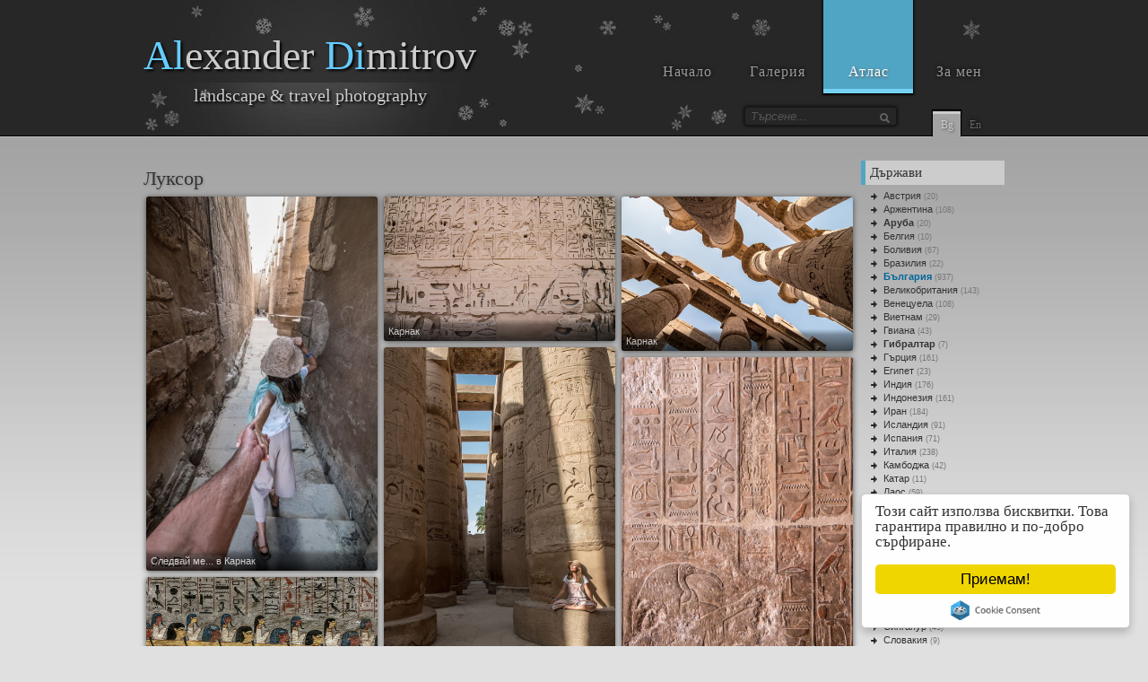

--- FILE ---
content_type: text/html
request_url: https://www.aldi.pics/%D1%81%D0%BD%D0%B8%D0%BC%D0%BA%D0%B8/%D0%BB%D1%83%D0%BA%D1%81%D0%BE%D1%80/
body_size: 6513
content:
	
<!DOCTYPE html PUBLIC "-//W3C//DTD XHTML 1.0 Transitional//EN" "http://www.w3.org/TR/xhtml1/DTD/xhtml1-transitional.dtd">
<html xmlns="http://www.w3.org/1999/xhtml"
      xmlns:og="http://opengraphprotocol.org/schema/"
      xmlns:fb="http://www.facebook.com/2008/fbml">
<head>
<meta http-equiv="Content-Type" content="text/html; charset=utf-8" />
<meta http-equiv="content-language" content="bg" />
<title>Луксор - Фото пътешествия - снимки от aldi.pics</title>
<meta name="description" content="11 снимки с маркер “Луксор” - Красиви места по света и у нас" />
<meta name="keywords" content="безплатни, снимки, изображения, фотоси, фотография, галерия, картинки, висока, резолюция, десктоп, компютър, монитор, телефон, тапети, фототапети, пътешествия, свят, луксор" />

<meta name="author" content="Alexander Dimitrov" />
<link rel="shortcut icon" href="/favicon.ico" />
<link rel="apple-touch-icon" href="/apple-touch-icon.png" />
<link rel="apple-touch-icon" sizes="72x72" href="/apple-touch-icon-72.png" />
<link rel="apple-touch-icon" sizes="114x114" href="/apple-touch-icon-114.png" />
<link rel="apple-touch-icon" sizes="180x180" href="/apple-touch-icon-180.png" />
<link rel="icon" sizes="180x180" href="/apple-touch-icon-180.png">
<link rel="alternate" hreflang="bg" href="/снимки/луксор/">
<link rel="alternate" hreflang="en" href="/photos/luxor/">

<meta property="og:title" content="Луксор - Фото пътешествия - aldi.pics" />
<meta property="og:description" content="11 снимки с маркер “Луксор” - Красиви места по света и у нас" />
<meta property="og:type" content="article"/>
<meta property="og:url" content="https://www.aldi.pics/снимки/луксор/"/>
<meta property="og:site_name" content="aldi.pics" />
<meta property="og:image" content="https://www.aldi.pics/c3/DSE_42019.jpg" />
<meta property="fb:admins" content="1306656434" />
<meta property="fb:app_id" content="260159954004504" />

<link href="/css/style21.min.css" rel="stylesheet" type="text/css" />
<style type="text/css">
a:hover, .tmo_list li ul li a:hover, .sb_box .tmo_list li.hotest h1 a, .tmo_list a.s1 { color: #069 }
#header { background-image: url(/images/header_snow.jpg) }
#site_title h1 span { color:#6CF }
.ddsmoothmenu ul li a.selected, .ddsmoothmenu ul li a:hover { background: #51a5c4; border-color: #76d2f4; }
.download_btn:hover, .paging ul li a:hover { border-color: #069; background: #51a5c4; }
.sb_box h2 { border-left: 5px solid #51a5c4; }
</style>

<link href="/css/media21.min.css" rel="stylesheet" type="text/css" />

<script src="/js/jquery.min.js"></script>
<script src="/js/main21.min.js"></script>
<script async src="https://connect.facebook.net/en_US/all.js#xfbml=1&version=v2.6&appId=260159954004504" type="text/javascript"></script>
<script type="text/javascript">window.___gcfg = {lang: 'bg', parsetags: 'onload' };</script>
<script async defer src="https://apis.google.com/js/platform.js"></script>

<script src="/js/jquery.freetile.min.js"></script>
<script type="text/javascript">$(window).ready(function(){load_list();});</script></head>

<body>
<div id="wrapper">

	<div id="header">
    
    	<div id="site_title" title="Луксор - Красиви места по света и у нас">
          <h1><span>Al</span>exander <span>Di</span>mitrov</h1>
          <h2>landscape & travel photography</h2>
        </div>
        
        <div class="menu_container">
        <div id="menu" class="ddsmoothmenu">
            <ul>
              	<li><a href="/bg/">Начало</a></li>
          		<li><a href="/gallery/">Галерия</a></li>
          		<li><a href="/travel/" class="selected">Атлас</a></li>
          		<li><a href="/about/">За мен</a></li>
            </ul>
            <br style="clear: left" />
        </div> 
        </div>

        <div class="smallmenu_container">
        
          <div id="search_form">
			<form action="/search/" id="cse-search-box">
			  <div>
				<input type="hidden" name="cx" value="partner-pub-9256007331768406:4693804177" />
				<input type="hidden" name="cof" value="FORID:10" />
				<input type="hidden" name="ie" value="UTF-8" />
				<input type="text" name="q" size="55" id="search" placeholder="Търсене..." value=""/>
				<button type="submit" name="sa" class="search_btn" title="Търсене..." /></button>
			  </div>
			</form>
          </div>
        <div id="smallmenu" class="smallmenu">
            <ul>
              	<li><a href="/снимки/луксор/" class="selected" title="Български">Bg</a></li>
          		<li><a href="/photos/luxor/" title="Английски">En</a></li>
            </ul>
            <br style="clear: left" />
        </div> 
        </div>

    
</div> 
    
    <div id="main">
    	<div class="col_fw_last col_w760 float_l">


  <div id="fb-root" class="likes" style="margin-top:-13px; height:13px;"><table cellpadding="0" cellspacing="0" border="0"><tr><td width="100%"></td><td nowrap valign="top" width="80"><div class="fb-like" data-href="http://www.aldi.pics/снимки/луксор/" data-width="" data-layout="button_count" data-action="like" data-size="small" data-share="false"></div><div class="cleaner"></div><div class="fb-share-button" data-href="http://www.aldi.pics/снимки/луксор/" data-layout="button_count" data-size="small" data-mobile-iframe="true"><a class="fb-xfbml-parse-ignore" target="_blank" href="https://www.facebook.com/sharer/sharer.php?u=http%3A%2F%2Fwww.aldi.pics%2F%D1%81%D0%BD%D0%B8%D0%BC%D0%BA%D0%B8%2F%D0%BB%D1%83%D0%BA%D1%81%D0%BE%D1%80%2F&amp;src=sdkpreparse"></a></div></td></tr></table></div>

<h1 title='11 снимки с маркер: луксор'>Луксор</h1>
  		  <ul id="list">
			<li style="width:258px; height:417px"><a href="/gallery/%D1%81%D0%BB%D0%B5%D0%B4%D0%B2%D0%B0%D0%B9+%D0%BC%D0%B5+%D0%B2+%D0%BA%D0%B0%D1%80%D0%BD%D0%B0%D0%BA/dse_42019_jpg/?луксор">
			<img src="/c4/DSE_42019.jpg" alt="Следвай ме... в Карнак" title="Следвай ме... в Карнак" />
			<div class="title"></div>
			<div class="stat"><p><span class="u">95 </span></p></div></a></li>
			<li style="width:258px; height:161px"><a href="/gallery/%D0%BA%D0%B0%D1%80%D0%BD%D0%B0%D0%BA/dse_42013_jpg/?луксор">
			<img src="/c4/DSE_42013.jpg" alt="Карнак" title="Карнак" />
			<div class="title"></div>
			<div class="stat"><p><span class="u">89 </span></p></div></a></li>
			<li style="width:258px; height:172px"><a href="/gallery/%D0%BA%D0%B0%D1%80%D0%BD%D0%B0%D0%BA/dse_42011_jpg/?луксор">
			<img src="/c4/DSE_42011.jpg" alt="Карнак" title="Карнак" />
			<div class="title"></div>
			<div class="stat"><p><span class="u">84 </span></p></div></a></li>
			<li style="width:258px; height:390px"><a href="/gallery/%D0%BA%D0%B0%D1%80%D0%BD%D0%B0%D0%BA/dse_42007_jpg/?луксор">
			<img src="/c4/DSE_42007.jpg" alt="Карнак" title="Карнак" />
			<div class="title"></div>
			<div class="stat"><p><span class="u">166 </span></p></div></a></li>
			<li style="width:258px; height:390px"><a href="/gallery/%D1%81%D1%82%D0%B5%D0%BD%D0%BD%D0%B8+%D1%80%D0%B5%D0%BB%D0%B5%D1%84%D0%B8/dse_41985_jpg/?луксор">
			<img src="/c4/DSE_41985.jpg" alt="Стенни релефи" title="Стенни релефи" />
			<div class="title"></div>
			<div class="stat"><p><span class="u">68 </span></p></div></a></li>
			<li style="width:258px; height:194px"><a href="/gallery/%D0%B4%D0%BE%D0%BB%D0%B8%D0%BD%D0%B0%D1%82%D0%B0+%D0%BD%D0%B0+%D1%86%D0%B0%D1%80%D0%B5%D1%82%D0%B5/iph_5_jpg/?луксор">
			<img src="/c4/IPH_5.jpg" alt="Долината на Царете" title="Долината на Царете" />
			<div class="title"></div>
			<div class="stat"><p><span class="u">123 </span></p></div></a></li>
			<li style="width:258px; height:349px"><a href="/gallery/%D0%B4%D0%BE%D0%BB%D0%B8%D0%BD%D0%B0%D1%82%D0%B0+%D0%BD%D0%B0+%D1%86%D0%B0%D1%80%D0%B5%D1%82%D0%B5/iph_3_jpg/?луксор">
			<img src="/c4/IPH_3.jpg" alt="Долината на Царете" title="Долината на Царете" />
			<div class="title"></div>
			<div class="stat"><p><span class="u">102 </span></p></div></a></li>
			<li style="width:258px; height:349px"><a href="/gallery/%D0%B4%D0%BE%D0%BB%D0%B8%D0%BD%D0%B0%D1%82%D0%B0+%D0%BD%D0%B0+%D1%86%D0%B0%D1%80%D0%B5%D1%82%D0%B5/iph_2_jpg/?луксор">
			<img src="/c4/IPH_2.jpg" alt="Долината на Царете" title="Долината на Царете" />
			<div class="title"></div>
			<div class="stat"><p><span class="u">66 </span></p></div></a></li>
			<li style="width:258px; height:194px"><a href="/gallery/%D0%B4%D0%BE%D0%BB%D0%B8%D0%BD%D0%B0%D1%82%D0%B0+%D0%BD%D0%B0+%D1%86%D0%B0%D1%80%D0%B5%D1%82%D0%B5/iph_1_jpg/?луксор">
			<img src="/c4/IPH_1.jpg" alt="Долината на Царете" title="Долината на Царете" />
			<div class="title"></div>
			<div class="stat"><p><span class="u">228 </span></p></div></a></li>
			<li style="width:258px; height:194px"><a href="/gallery/%D0%B4%D0%BE%D0%BB%D0%B8%D0%BD%D0%B0%D1%82%D0%B0+%D0%BD%D0%B0+%D1%86%D0%B0%D1%80%D0%B5%D1%82%D0%B5/iph_4_jpg/?луксор">
			<img src="/c4/IPH_4.jpg" alt="Долината на Царете" title="Долината на Царете" />
			<div class="title"></div>
			<div class="stat"><p><span class="u">97 </span></p></div></a></li>
			<li style="width:258px; height:172px"><a href="/gallery/%D0%BC%D0%BE%D0%BC%D1%87%D0%B5%D1%82%D0%B0/dse_41963_jpg/?луксор">
			<img src="/c4/DSE_41963.jpg" alt="Момчета" title="Момчета" />
			<div class="title"></div>
			<div class="stat"><p><span class="u">107 </span></p></div></a></li></ul>		</div>
    	<div class="sidebar float_r">
              

	<div class="sb_box"><h2>Държави</h2>
	<ul class="tmo_list">
		<li><h1><a href="/снимки/австрия/" title="Снимки и пейзажи от Австрия">Австрия</a> <small>(20)</small></h1></li>
		<li><h1><a href="/снимки/аржентина/" title="Снимки и пейзажи от Аржентина">Аржентина</a> <small>(108)</small></h1></li>
		<li class="hot"><h1><a href="/снимки/аруба/" title="Снимки и пейзажи от Аруба">Аруба</a> <small>(20)</small></h1></li>
		<li><h1><a href="/снимки/белгия/" title="Снимки от Белгия">Белгия</a> <small>(10)</small></h1></li>
		<li><h1><a href="/снимки/боливия/" title="Снимки и пейзажи от Боливия">Боливия</a> <small>(67)</small></h1></li>
		<li><h1><a href="/снимки/бразилия/" title="Снимки и пейзажи от Бразилия">Бразилия</a> <small>(22)</small></h1></li>
		<li class="hotest"><h1><a href="/снимки/българия/" title="Пейзажи и снимки от красива България">България</a> <small>(937)</small></h1></li>
		<li><h1><a href="/снимки/великобритания/" title="Снимки от Великобритания">Великобритания</a> <small>(143)</small></h1></li>
		<li><h1><a href="/снимки/венецуела/" title="Снимки и пейзажи от Венецуела">Венецуела</a> <small>(108)</small></h1></li>
		<li><h1><a href="/снимки/виетнам/" title="Снимки и пейзажи от Виетнам">Виетнам</a> <small>(29)</small></h1></li>
		<li><h1><a href="/снимки/гвиана/" title="Снимки и пейзажи от Гвиана">Гвиана</a> <small>(43)</small></h1></li>
		<li class="hot"><h1><a href="/снимки/гибралтар/" title="Снимки от Гибралтар">Гибралтар</a> <small>(7)</small></h1></li>
		<li><h1><a href="/снимки/гърция/" title="Пейзажи от Гърция">Гърция</a> <small>(161)</small></h1></li>
		<li><h1><a href="/снимки/египет/" title="Снимки от Египет">Египет</a> <small>(23)</small></h1></li>
		<li><h1><a href="/снимки/индия/" title="Снимки и пейзажи от Индия">Индия</a> <small>(176)</small></h1></li>
		<li><h1><a href="/снимки/индонезия/" title="Снимки и пейзажи от Индонезия">Индонезия</a> <small>(161)</small></h1></li>
		<li><h1><a href="/снимки/иран/" title="Снимки и пейзажи от Иран">Иран</a> <small>(184)</small></h1></li>
		<li><h1><a href="/снимки/исландия/" title="Пейзажи от Исландия">Исландия</a> <small>(91)</small></h1></li>
		<li><h1><a href="/снимки/испания/" title="Пейзажи от Испания">Испания</a> <small>(71)</small></h1></li>
		<li><h1><a href="/снимки/италия/" title="Пейзажи от Италия">Италия</a> <small>(238)</small></h1></li>
		<li><h1><a href="/снимки/камбоджа/" title="Снимки и пейзажи от Камбоджа">Камбоджа</a> <small>(42)</small></h1></li>
		<li><h1><a href="/снимки/катар/" title="Снимки от Катар">Катар</a> <small>(11)</small></h1></li>
		<li><h1><a href="/снимки/лаос/" title="Снимки и пейзажи от Лаос">Лаос</a> <small>(59)</small></h1></li>
		<li><h1><a href="/снимки/малайзия/" title="Снимки и пейзажи от Малайзия">Малайзия</a> <small>(82)</small></h1></li>
		<li><h1><a href="/снимки/малта/" title="Снимки и пейзажи от Малта">Малта</a> <small>(78)</small></h1></li>
		<li><h1><a href="/снимки/мароко/" title="Снимки и пейзажи от Мароко">Мароко</a> <small>(151)</small></h1></li>
		<li><h1><a href="/снимки/мианмар/" title="Снимки и пейзажи от Мианмар (Бирма)">Мианмар</a> <small>(91)</small></h1></li>
		<li><h1><a href="/снимки/монголия/" title="Снимки и пейзажи от Монголия">Монголия</a> <small>(94)</small></h1></li>
		<li><h1><a href="/снимки/оае/" title="Снимки и пейзажи от Обединените Арабски Емирства">О.А.Е.</a> <small>(45)</small></h1></li>
		<li><h1><a href="/снимки/перу/" title="Снимки и пейзажи от Перу">Перу</a> <small>(202)</small></h1></li>
		<li><h1><a href="/снимки/румъния/" title="Снимки от Румъния">Румъния</a> <small>(22)</small></h1></li>
		<li><h1><a href="/снимки/русия/" title="Снимки от Русия">Русия</a> <small>(42)</small></h1></li>
		<li><h1><a href="/снимки/сингапур/" title="Снимки и пейзажи от Сингапур">Сингапур</a> <small>(43)</small></h1></li>
		<li><h1><a href="/снимки/словакия/" title="Снимки от Словакия">Словакия</a> <small>(9)</small></h1></li>
		<li><h1><a href="/снимки/сърбия/" title="Снимки от Сърбия">Сърбия</a> <small>(21)</small></h1></li>
		<li><h1><a href="/снимки/тайланд/" title="Снимки и пейзажи от Тайланд">Тайланд</a> <small>(114)</small></h1></li>
		<li><h1><a href="/снимки/турция/" title="Снимки и пейзажи от Турция">Турция</a> <small>(216)</small></h1></li>
		<li><h1><a href="/снимки/филипините/" title="Снимки и пейзажи от Филипините">Филипините</a> <small>(145)</small></h1></li>
		<li><h1><a href="/снимки/франция/" title="Снимки и пейзажи от Франция">Франция</a> <small>(63)</small></h1></li>
		<li><h1><a href="/снимки/холандия/" title="Снимки от Холандия">Холандия</a> <small>(34)</small></h1></li>
		<li><h1><a href="/снимки/черна+гора/" title="Пейзажи от Черна гора">Черна гора</a> <small>(11)</small></h1></li>
		<li><h1><a href="/снимки/чехия/" title="Снимки от Чехия">Чехия</a> <small>(44)</small></h1></li>
		<li><h1><a href="/снимки/чили/" title="Снимки и пейзажи от Чили">Чили</a> <small>(133)</small></h1></li>
		<li><h1><a href="/снимки/япония/" title="Снимки от Япония">Япония</a> <small>(103)</small></h1></li></ul></div>
	<div class="sb_box"><h2>Градове</h2>
	<ul class="tmo_list">
		<li><h1><a href="/снимки/абу+даби/" title="Снимки от Абу Даби">Абу Даби</a> <small>(11)</small></h1></li>
		<li><h1><a href="/снимки/амстердам/" title="Снимки от Амстердам">Амстердам</a> <small>(11)</small></h1></li>
		<li><h1><a href="/снимки/анкара/" title="Снимки от Анкара">Анкара</a> <small>(6)</small></h1></li>
		<li><h1><a href="/снимки/арекипа/" title="Снимки от Арекипа">Арекипа</a> <small>(22)</small></h1></li>
		<li><h1><a href="/снимки/банкок/" title="Снимки от Банкок">Банкок</a> <small>(29)</small></h1></li>
		<li><h1><a href="/снимки/барнаул/" title="Снимки от Барнаул">Барнаул</a> <small>(17)</small></h1></li>
		<li><h1><a href="/снимки/белград/" title="Снимки от Белград">Белград</a> <small>(17)</small></h1></li>
		<li><h1><a href="/снимки/братислава/" title="Снимки от Братислава">Братислава</a> <small>(9)</small></h1></li>
		<li><h1><a href="/снимки/брюксел/" title="Снимки от Брюксел">Брюксел</a> <small>(10)</small></h1></li>
		<li><h1><a href="/снимки/буенос+айрес/" title="Снимки от Буенос Айрес">Буенос Айрес</a> <small>(25)</small></h1></li>
		<li><h1><a href="/снимки/букурещ/" title="Снимки от Букурещ">Букурещ</a> <small>(17)</small></h1></li>
		<li><h1><a href="/снимки/валета/" title="Снимки от Валета">Валета</a> <small>(5)</small></h1></li>
		<li class="hot"><h1><a href="/снимки/варна/" title="Снимки от Варна">Варна</a> <small>(9)</small></h1></li>
		<li><h1><a href="/снимки/ватикана/" title="Снимики от Ватикана">Ватикана</a> <small>(10)</small></h1></li>
		<li><h1><a href="/снимки/виена/" title="Снимки от Виена">Виена</a> <small>(17)</small></h1></li>
		<li><h1><a href="/снимки/виентян/" title="Виентян">Виентян</a> <small>(12)</small></h1></li>
		<li><h1><a href="/снимки/делхи/" title="Снимки от Делхи">Делхи</a> <small>(32)</small></h1></li>
		<li><h1><a href="/снимки/джорджтаун/" title="Снимки от Джорджтаун">Джорджтаун</a> <small>(14)</small></h1></li>
		<li><h1><a href="/снимки/доха/" title="Снимки от Доха">Доха</a> <small>(11)</small></h1></li>
		<li><h1><a href="/снимки/дубай/" title="Снимки и пейзажи от Дубай">Дубай</a> <small>(32)</small></h1></li>
		<li><h1><a href="/снимки/есауира/" title="Снимки от Есауира">Есауира</a> <small>(12)</small></h1></li>
		<li><h1><a href="/снимки/истанбул/" title="Снимки от Истанбул">Истанбул</a> <small>(45)</small></h1></li>
		<li><h1><a href="/снимки/исфахан/" title="Снимки от Исфахан">Исфахан</a> <small>(29)</small></h1></li>
		<li class="hot"><h1><a href="/снимки/казабланка/" title="Снимки от Казабланка">Казабланка</a> <small>(6)</small></h1></li>
		<li><h1><a href="/снимки/каракас/" title="Снимки от Каракас">Каракас</a> <small>(14)</small></h1></li>
		<li><h1><a href="/снимки/кашан/" title="Снимки от Кашан">Кашан</a> <small>(18)</small></h1></li>
		<li><h1><a href="/снимки/котор/" title="Снимки и пейзажи от Котор">Котор</a> <small>(6)</small></h1></li>
		<li><h1><a href="/снимки/куала+лумпур/" title="Снимки от Куала Лумпур">Куала Лумпур</a> <small>(44)</small></h1></li>
		<li><h1><a href="/снимки/куско/" title="Снимки от Куско">Куско</a> <small>(9)</small></h1></li>
		<li><h1><a href="/снимки/ла+пас/" title="Снимки от Ла Пас">Ла Пас</a> <small>(17)</small></h1></li>
		<li><h1><a href="/снимки/лима/" title="Снимки от Лима">Лима</a> <small>(24)</small></h1></li>
		<li><h1><a href="/снимки/лондон/" title="Снимки от Лондон">Лондон</a> <small>(61)</small></h1></li>
		<li><h1><a href="/снимки/луксор/" title="Луксор">Луксор</a> <small>(11)</small></h1></li>
		<li><h1><a href="/снимки/мадрид/" title="Снимки от Мадрид">Мадрид</a> <small>(9)</small></h1></li>
		<li><h1><a href="/снимки/манила/" title="Снимки от Манила">Манила</a> <small>(23)</small></h1></li>
		<li><h1><a href="/снимки/маракеш/" title="Снимки на Маракеш">Маракеш</a> <small>(15)</small></h1></li>
		<li><h1><a href="/снимки/мдина/" title="Снимки от Мдина">Мдина</a> <small>(22)</small></h1></li>
		<li><h1><a href="/снимки/мелиеха/" title="Снимки от Мелиеха">Мелиеха</a> <small>(10)</small></h1></li>
		<li><h1><a href="/снимки/милтън+кийнс/" title="Снимки от Милтън Кийнс">Милтън Кийнс</a> <small>(16)</small></h1></li>
		<li><h1><a href="/снимки/модена/" title="Снимки от Модена">Модена</a> <small>(18)</small></h1></li>
		<li><h1><a href="/снимки/мон+сен+мишел/" title="Снимки на Мон Сен Мишел">Мон Сен Мишел</a> <small>(10)</small></h1></li>
		<li><h1><a href="/снимки/оксфорд/" title="Снимки от Оксфорд">Оксфорд</a> <small>(26)</small></h1></li>
		<li><h1><a href="/снимки/осака/" title="Снимки от Осака">Осака</a> <small>(13)</small></h1></li>
		<li><h1><a href="/снимки/оя/" title="Снимки и пейзажи от Оя">Оя</a> <small>(38)</small></h1></li>
		<li><h1><a href="/снимки/палермо/" title="Снимки от Палермо">Палермо</a> <small>(10)</small></h1></li>
		<li><h1><a href="/снимки/париж/" title="Снимки и пейзажи от Париж">Париж</a> <small>(26)</small></h1></li>
		<li class="hot"><h1><a href="/снимки/пловдив/" title="Снимки от Пловдив">Пловдив</a> <small>(218)</small></h1></li>
		<li><h1><a href="/снимки/прага/" title="Снимки от Прага">Прага</a> <small>(44)</small></h1></li>
		<li><h1><a href="/снимки/рим/" title="Снимки от Рим">Рим</a> <small>(33)</small></h1></li>
		<li><h1><a href="/снимки/ришикеш/" title="Снимки от Ришикеш">Ришикеш</a> <small>(54)</small></h1></li>
		<li><h1><a href="/снимки/ротердам/" title="Снимки от Ротердам">Ротердам</a> <small>(8)</small></h1></li>
		<li class="hot"><h1><a href="/снимки/сан+джиминяно/" title="Снимки от Сан Джиминяно">Сан Джиминяно</a> <small>(18)</small></h1></li>
		<li><h1><a href="/снимки/техеран/" title="Снимки от Техеран">Техеран</a> <small>(36)</small></h1></li>
		<li><h1><a href="/снимки/токио/" title="Снимки от Токио">Токио</a> <small>(24)</small></h1></li>
		<li><h1><a href="/снимки/убуд/" title="Снимки от Убуд">Убуд</a> <small>(36)</small></h1></li>
		<li><h1><a href="/снимки/ушуая/" title="Снимки и пейзажи от Ушуая">Ушуая</a> <small>(9)</small></h1></li>
		<li><h1><a href="/снимки/фес/" title="Снимки на Фес">Фес</a> <small>(13)</small></h1></li>
		<li><h1><a href="/снимки/хага/" title="Снимки от Хага">Хага</a> <small>(14)</small></h1></li>
		<li><h1><a href="/снимки/ханой/" title="Снимки от Ханой">Ханой</a> <small>(9)</small></h1></li>
		<li><h1><a href="/снимки/чианг+май/" title="Снимки от Чианг Май">Чианг Май</a> <small>(27)</small></h1></li>
		<li><h1><a href="/снимки/чивай/" title="Снимки от грачето Чивай">Чивай</a> <small>(17)</small></h1></li>
		<li><h1><a href="/снимки/шираз/" title="Снимки от Шираз">Шираз</a> <small>(26)</small></h1></li>
		<li><h1><a href="/снимки/язд/" title="Снимки от Язд">Язд</a> <small>(11)</small></h1></li></ul></div>
		<div class="sb_box"><h2>Популярни маркери</h2><ul class="tmo_list" style="line-height:12px"><a href="/снимки/архитектура/" title="Архитектура" class="s3">архитектура</a>, <a href="/снимки/дете/" title="Снимки на деца" class="s4">деца</a>, <a href="/снимки/египет/" title="Снимки от Египет" class="s2">Египет</a>, <a href="/снимки/луксор/" title="Луксор" class="s1">Луксор</a>, <a href="/снимки/мария/" title="Снимки с Мария" class="s3">Мария</a>, <a href="/снимки/небе/" title="Снимки с небе" class="s4">небе</a>, <a href="/снимки/портрет/" title="Портретни снимки" class="s4">портрети</a>, <a href="/снимки/руини/" title="Снимки на руини" class="s3">руини</a>, <a href="/снимки/стенописи/" title="Снимки на стенописи" class="s2">стенописи</a>, <a href="/снимки/човек/" title="Снимки на хора" class="s4">хора</a>, <a href="/снимки/шапка/" title="Снимки на хора с шапки" class="s4">шапки</a></ul></div>
	
<div class="sb_box" itemscope itemtype="http://schema.org/Product">
  <h2 itemprop="name" style="font-size: 12px;">Луксор</h2>
  <meta itemprop="productID" content="/%D1%81%D0%BD%D0%B8%D0%BC%D0%BA%D0%B8/%D0%BB%D1%83%D0%BA%D1%81%D0%BE%D1%80/"/>
  <meta itemprop="brand" content="aldi.pics"/>
  <ul class="tmo_list">
  <img itemprop="image" class="float_l shadow rounded_2 mr10" width="32" height="32" src="/c2/IPH_1.jpg" alt="IPH_1.jpg"/><div itemprop="aggregateRating" itemscope itemtype="http://schema.org/AggregateRating">
    оценка: <span itemprop="ratingValue">10</span> / <span itemprop="bestRating">10</span><br>
    гласове: <span itemprop="ratingCount">1</span>
  </div></ul>
</div>        </div>

<div style="float:left; width:418px; height: 128px; overflow:hidden; margin-top:0px" class="fp_c0 shadow rounded_5">
<div class="fb-like-box fb-page" style="margin: -1px;" data-href="https://www.facebook.com/aldi.pics" data-width="420" data-height="216" data-tabs="" data-small-header="false" data-adapt-container-width="false" data-hide-cover="false" data-show-facepile="true"><div class="fb-xfbml-parse-ignore"><blockquote cite="https://www.facebook.com/aldi.pics"><a href="https://www.facebook.com/aldi.pics">aldi.pics</a></blockquote></div></div>
</div>

<div style="float:left; width:250px; height:250px;" class="ml80 fp_c1 shadow rounded_3"> 
<a target="_blank" href="http://www.manofoto.com/" title="Мариан Попов Photography"><img src="/images/manofoto.gif" class="rounded_3"></a>
</div><div class="cleaner h20"></div>        </div>

    </div> 
    
    <div class="cleaner"></div>


<div id="footer_wrapper">
  <div id="footer">
<span class="hidden_small">Copyright </span>© <span class="hidden_small">2005-2025 by </span>Alexander Dimitrov <span class="hidden_mobile"> | CSS template by <a href="http://www.templatemo.com/" target="_blank">templatemo.com</a></span>
	  <ul class="follow"><span class="hidden_small">следвай ме в:</span>	  
	  	<li><a class="fb" href="https://www.facebook.com/aldi.pics" target="_blank" title="Facebook"></a></li>
	  	<li><a class="in" href="https://instagram.com/aldi.pics/" target="_blank" title="Instagram"></a></li>
	  	<li><a class="yt" href="https://www.youtube.com/c/AlexanderDimitrov-ALDI" target="_blank" title="Youtube"></a></li>
	  	<li><a class="pi" href="https://www.pinterest.com/aldipics/pins/" target="_blank" title="Pinterest"></a></li>
	  	<li><a class="tw" href="https://twitter.com/aldi77aldi77" target="_blank" title="Twitter"></a></li>
	  	<li><a class="tu" href="https://aldipics.tumblr.com/" target="_blank" title="Tumblr"></a></li>
	  	<li><a class="fl" href="https://www.flickr.com/photos/aldi77" target="_blank" title="Flickr"></a></li>
	  	<li><a class="px" href="https://500px.com/aldi77" target="_blank" title="500px"></a></li>
	  	<li><a class="ru" href="https://aldi77.35photo.ru/" target="_blank" title="35photo"></a></li>
	  </ul>
	  <div class="cleaner"></div>
  </div>

<!-- Google tag (gtag.js) -->
<script async src="https://www.googletagmanager.com/gtag/js?id=G-WYBC80N2F8"></script>
<script>
  window.dataLayer = window.dataLayer || [];
  function gtag(){dataLayer.push(arguments);}
  gtag('js', new Date());

  gtag('config', 'G-WYBC80N2F8');
</script>

<script async type="text/javascript" src="//cdnjs.cloudflare.com/ajax/libs/cookieconsent2/1.0.9/cookieconsent.min.js"></script>
<script type="text/javascript">window.cookieconsent_options = {"message":"Този сайт използва бисквитки. Това гарантира правилно и по-добро сърфиране.","dismiss":"Приемам!","learnMore":"Още инфо...","link":null,"theme":"light-floating"};</script>    
</div>

</body>
</html>

--- FILE ---
content_type: application/javascript
request_url: https://www.aldi.pics/js/jquery.freetile.min.js
body_size: 1857
content:
(function(b){b.fn.freetile=function(c){if(typeof a[c]==="function"){return a[c].apply(this,Array.prototype.slice.call(arguments,1))}else{if(typeof c==="object"||!c){return a.init.apply(this,arguments)}else{b.error("Method "+c+" does not exist on jQuery.Freetile")}}return this};var a={init:function(e){var d=this,f=a.setupOptions(d,e),g=a.newContent(f.contentToAppend);if(!f.tiled){a.setupContainerBindings(d,f)}if(f.tiled&&g){d.append(g);a.positionAll(d,f)}else{a.positionAll(d,f)}return d},append:function(e){var d=this,f=a.setupOptions(d,e),g=a.newContent(f.contentToAppend);if(f.tiled&&g){d.append(g);a.positionAll(d,f)}return d},layout:function(d){var c=this,e=a.setupOptions(c,d);a.positionAll(c,e);return c},setupOptions:function(d,e){var c=d.data("FreetileData");var f=b.extend(true,{},this.defaults,c,this.reset,e);d.data("FreetileData",f);f.tiled=(c!==undefined);f._animate=f.animate&&f.tiled&&b.isEmptyObject(f.contentToAppend);this.reset.callback=f.persistentCallback&&f.callback?f.callback:function(){};return f},setupContainerBindings:function(c,f){if(f.containerResize){var e=b(window),d=e.width(),g=e.height();e.resize(function(){clearTimeout(c.data("FreetileTimeout"));c.data("FreetileTimeout",setTimeout(function(){var i=e.width(),h=e.height();if(i!=d||h!=g){d=i,g=h;c.freetile("layout")}},400))})}if(f.customEvents){c.bind(f.customEvents,function(){clearTimeout(c.data("FreetileTimeout"));c.data("FreetileTimeout",setTimeout(function(){c.freetile("layout")},400))})}return c},newContent:function(c){if((typeof c==="object"&&!b.isEmptyObject(c))||(typeof c==="string"&&b(c).length)){return b(c)}return false},calculatePositions:function(c,d,e){d.each(function(o){var p=b(this),n=0;e.ElementWidth=p.outerWidth(true);e.ElementHeight=p.outerHeight(true);e.ElementTop=0;e.ElementIndex=o;e.IndexStart=0;e.IndexEnd=0;e.BestScore=0;e.TestedTop=0;e.TestedLeft=0;e.TestedTop=e.currentPos[0].top;for(n=1;n<e.currentPos.length&&e.currentPos[n].left<e.ElementWidth;n++){e.TestedTop=Math.max(e.TestedTop,e.currentPos[n].top)}e.ElementTop=e.TestedTop;e.IndexEnd=n;e.BestScore=e.scoreFunction(e);for(var o=1;(o<e.currentPos.length)&&(e.currentPos[o].left+e.ElementWidth<=e.containerWidth);o++){e.TestedLeft=e.currentPos[o].left;e.TestedTop=e.currentPos[o].top;for(n=o+1;(n<e.currentPos.length)&&(e.currentPos[n].left-e.currentPos[o].left<e.ElementWidth);n++){e.TestedTop=Math.max(e.TestedTop,e.currentPos[n].top)}var l=e.scoreFunction(e);if(l>e.BestScore){e.IndexStart=o;e.IndexEnd=n;e.ElementTop=e.TestedTop;e.BestScore=l}}var h=p.position(),q={left:e.currentPos[e.IndexStart].left+e.xPadding,top:e.ElementTop+e.yPadding};if(h.top!=q.top||h.left!=q.left){var k={el:p,f:"css",d:0};if(e._animate&&!p.hasClass("noanim")){var f=p.offset(),m={left:q.left+(f.left-h.left),top:q.top+(f.top-h.top)};if((f.top+e.ElementHeight>e.viewportY&&f.top<e.viewportYH||m.top+e.ElementHeight>e.viewportY&&m.top<e.viewportYH)){k.f="animate";k.d=e.currentDelay;++(e.iteration);e.currentDelay+=e.elementDelay}}k.style=q;e.styleQueue.push(k)}--(e.iteration);var r=e.currentPos[e.IndexEnd-1].top,s=e.currentPos[e.IndexEnd]?e.currentPos[e.IndexEnd].left:e.containerWidth,g=e.currentPos[e.IndexStart].left+e.ElementWidth;e.currentPos[e.IndexStart].top=e.ElementTop+e.ElementHeight;if(g<s){e.currentPos.splice(e.IndexStart+1,e.IndexEnd-e.IndexStart-1,{left:g,top:r})}else{e.currentPos.splice(e.IndexStart+1,e.IndexEnd-e.IndexStart-1)}})},prepareElements:function(c,d,e){d.each(function(){var f=b(this);if(f.is(":visible")){f.css({display:"block"})}}).css({position:"absolute"})},applyStyles:function(f){var e;for(var d=0,c=f.styleQueue.length;d<c;d++){e=f.styleQueue[d];if(e.f=="animate"){e.el.delay(e.d).animate(e.style,b.extend(true,{},f.animationOptions))}else{e.el.css(e.style)}}},positionAll:function(d,g){if(b.isEmptyObject(g.contentToAppend)){var c=g.selector?d.children(g.selector):d.children()}else{var c=g.selector?g.contentToAppend.filter(g.selector):g.contentToAppend}g.ElementsCount=c.length;if(!g.ElementsCount){if(typeof(g.callback=="function")){g.callback(g)}var j=g._animate&&g.containerAnimate?"animate":"css";d[j]({height:"0px"});return d}var l=d.css("display")||"";var e=d.css("visibility")||"";d.css({display:"block",width:"",visibility:"hidden"});g.containerWidth=d.width();var h=d.data("FreetilePos");g.currentPos=!b.isEmptyObject(g.contentToAppend)&&h?h:[{left:0,top:0}];g.xPadding=parseInt(d.css("padding-left"),10);g.yPadding=parseInt(d.css("padding-top"),10);g.viewportY=b(window).scrollTop();g.viewportYH=g.viewportY+b(window).height();g.iteration=c.length;g.currentDelay=0;g.styleQueue=[];g.animationOptions.complete=function(){if(--(g.iteration)<=0){g.callback(g)}};a.prepareElements(d,c,g);a.calculatePositions(d,c,g);a.applyStyles(g);var k={};if(l){k.display=l}if(e){k.visibility=e}if(d.css("position")=="static"){k.position="relative"}if(g.forceWidth&&g.containerWidthStep>0){k.width=g.containerWidthStep*(parseInt(d.width()/g.containerWidthStep,10))}d.css(k);var i=b.map(g.currentPos,function(m,f){return m.top});k={height:Math.max.apply(Math,i)};if(g._animate&&g.containerAnimate){d.stop().animate(k,b.extend(true,{},g.animationOptions))}else{d.css(k)}if(g.iteration<=0){g.callback(g)}d.data("FreetilePos",g.currentPos);c.addClass("tiled");return d},defaults:{selector:"*",animate:false,elementDelay:0,containerResize:true,containerAnimate:false,customEvents:"",persistentCallback:false,forceWidth:false,containerWidthStep:1,scoreFunction:function(c){return -(c.TestedTop)}},reset:{animationOptions:{complete:function(){}},callback:function(){},contentToAppend:{}}}})(jQuery);